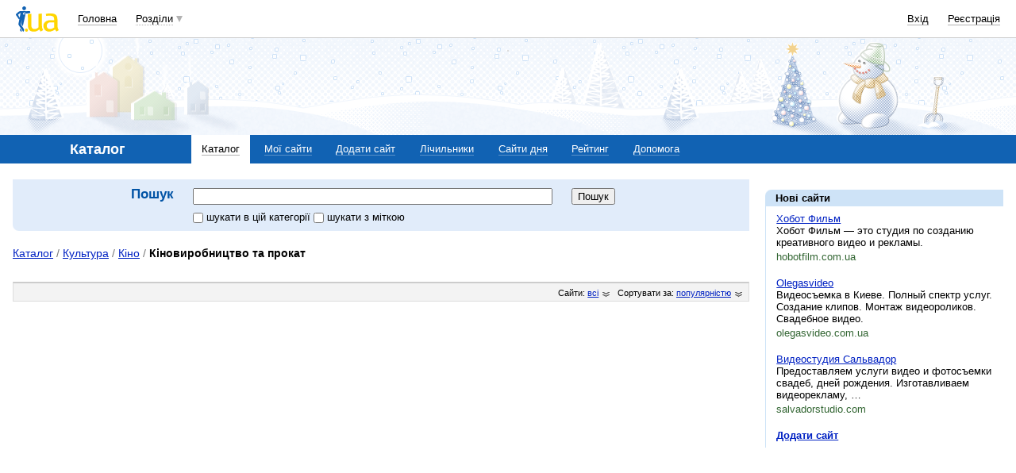

--- FILE ---
content_type: text/html; charset=utf-8
request_url: https://www.google.com/recaptcha/api2/aframe
body_size: 150
content:
<!DOCTYPE HTML><html><head><meta http-equiv="content-type" content="text/html; charset=UTF-8"></head><body><script nonce="p0t0WdKe-ptzrAneXql_Ew">/** Anti-fraud and anti-abuse applications only. See google.com/recaptcha */ try{var clients={'sodar':'https://pagead2.googlesyndication.com/pagead/sodar?'};window.addEventListener("message",function(a){try{if(a.source===window.parent){var b=JSON.parse(a.data);var c=clients[b['id']];if(c){var d=document.createElement('img');d.src=c+b['params']+'&rc='+(localStorage.getItem("rc::a")?sessionStorage.getItem("rc::b"):"");window.document.body.appendChild(d);sessionStorage.setItem("rc::e",parseInt(sessionStorage.getItem("rc::e")||0)+1);localStorage.setItem("rc::h",'1769500584709');}}}catch(b){}});window.parent.postMessage("_grecaptcha_ready", "*");}catch(b){}</script></body></html>

--- FILE ---
content_type: application/javascript; charset=utf-8
request_url: https://fundingchoicesmessages.google.com/f/AGSKWxUdf9eQNuse7pVcDUr8wBqjPC7hE43rAU1mBKqYj0dKe7rYQEE8zX8lKdA5xMpXxv9_KTGS40dP6ekFMVEKzP7QiOQxtc3RhzMQ5FhX2sECM0VJhCxuXVUKJxpo0pOJ91iL-J6hwzdG9uWEktqEVMo-mfqLpYPl6vJwhrZ1UzL_0947aO3vrOCzkMAD/_/ad_offersmail_=300x250&/natad./netspiderads2./adv-2.
body_size: -1286
content:
window['d1213e31-22e4-44f1-aa7a-c509a76b0f45'] = true;